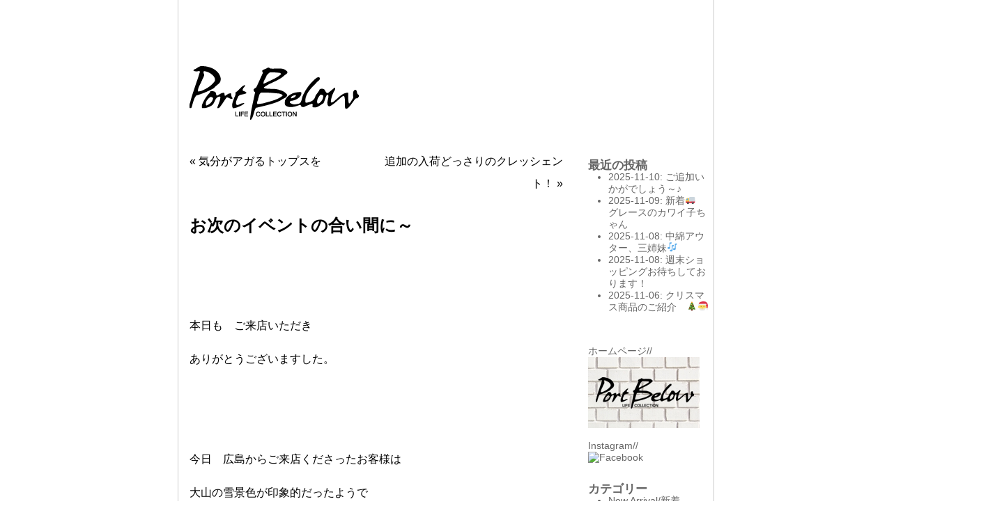

--- FILE ---
content_type: text/html; charset=UTF-8
request_url: https://www.portbelow.com/blogg/?p=704581
body_size: 77058
content:
<!DOCTYPE html PUBLIC "-//W3C//DTD XHTML 1.0 Transitional//EN" "http://www.w3.org/TR/xhtml1/DTD/xhtml1-transitional.dtd">
<html xmlns="http://www.w3.org/1999/xhtml" lang="ja">
<head profile="http://gmpg.org/xfn/11">
	<title>お次のイベントの合い間に～　 &#8211; Portbelow</title>
	<meta http-equiv="content-type" content="text/html; charset=UTF-8" />
	<link rel="stylesheet" type="text/css" href="https://www.portbelow.com/blogg/wp-content/themes/autumn-leaves/style.css" />
<meta name='robots' content='max-image-preview:large' />
<link rel='dns-prefetch' href='//www.googletagmanager.com' />
<script type="text/javascript">
window._wpemojiSettings = {"baseUrl":"https:\/\/s.w.org\/images\/core\/emoji\/14.0.0\/72x72\/","ext":".png","svgUrl":"https:\/\/s.w.org\/images\/core\/emoji\/14.0.0\/svg\/","svgExt":".svg","source":{"concatemoji":"https:\/\/www.portbelow.com\/blogg\/wp-includes\/js\/wp-emoji-release.min.js?ver=6.3.7"}};
/*! This file is auto-generated */
!function(i,n){var o,s,e;function c(e){try{var t={supportTests:e,timestamp:(new Date).valueOf()};sessionStorage.setItem(o,JSON.stringify(t))}catch(e){}}function p(e,t,n){e.clearRect(0,0,e.canvas.width,e.canvas.height),e.fillText(t,0,0);var t=new Uint32Array(e.getImageData(0,0,e.canvas.width,e.canvas.height).data),r=(e.clearRect(0,0,e.canvas.width,e.canvas.height),e.fillText(n,0,0),new Uint32Array(e.getImageData(0,0,e.canvas.width,e.canvas.height).data));return t.every(function(e,t){return e===r[t]})}function u(e,t,n){switch(t){case"flag":return n(e,"\ud83c\udff3\ufe0f\u200d\u26a7\ufe0f","\ud83c\udff3\ufe0f\u200b\u26a7\ufe0f")?!1:!n(e,"\ud83c\uddfa\ud83c\uddf3","\ud83c\uddfa\u200b\ud83c\uddf3")&&!n(e,"\ud83c\udff4\udb40\udc67\udb40\udc62\udb40\udc65\udb40\udc6e\udb40\udc67\udb40\udc7f","\ud83c\udff4\u200b\udb40\udc67\u200b\udb40\udc62\u200b\udb40\udc65\u200b\udb40\udc6e\u200b\udb40\udc67\u200b\udb40\udc7f");case"emoji":return!n(e,"\ud83e\udef1\ud83c\udffb\u200d\ud83e\udef2\ud83c\udfff","\ud83e\udef1\ud83c\udffb\u200b\ud83e\udef2\ud83c\udfff")}return!1}function f(e,t,n){var r="undefined"!=typeof WorkerGlobalScope&&self instanceof WorkerGlobalScope?new OffscreenCanvas(300,150):i.createElement("canvas"),a=r.getContext("2d",{willReadFrequently:!0}),o=(a.textBaseline="top",a.font="600 32px Arial",{});return e.forEach(function(e){o[e]=t(a,e,n)}),o}function t(e){var t=i.createElement("script");t.src=e,t.defer=!0,i.head.appendChild(t)}"undefined"!=typeof Promise&&(o="wpEmojiSettingsSupports",s=["flag","emoji"],n.supports={everything:!0,everythingExceptFlag:!0},e=new Promise(function(e){i.addEventListener("DOMContentLoaded",e,{once:!0})}),new Promise(function(t){var n=function(){try{var e=JSON.parse(sessionStorage.getItem(o));if("object"==typeof e&&"number"==typeof e.timestamp&&(new Date).valueOf()<e.timestamp+604800&&"object"==typeof e.supportTests)return e.supportTests}catch(e){}return null}();if(!n){if("undefined"!=typeof Worker&&"undefined"!=typeof OffscreenCanvas&&"undefined"!=typeof URL&&URL.createObjectURL&&"undefined"!=typeof Blob)try{var e="postMessage("+f.toString()+"("+[JSON.stringify(s),u.toString(),p.toString()].join(",")+"));",r=new Blob([e],{type:"text/javascript"}),a=new Worker(URL.createObjectURL(r),{name:"wpTestEmojiSupports"});return void(a.onmessage=function(e){c(n=e.data),a.terminate(),t(n)})}catch(e){}c(n=f(s,u,p))}t(n)}).then(function(e){for(var t in e)n.supports[t]=e[t],n.supports.everything=n.supports.everything&&n.supports[t],"flag"!==t&&(n.supports.everythingExceptFlag=n.supports.everythingExceptFlag&&n.supports[t]);n.supports.everythingExceptFlag=n.supports.everythingExceptFlag&&!n.supports.flag,n.DOMReady=!1,n.readyCallback=function(){n.DOMReady=!0}}).then(function(){return e}).then(function(){var e;n.supports.everything||(n.readyCallback(),(e=n.source||{}).concatemoji?t(e.concatemoji):e.wpemoji&&e.twemoji&&(t(e.twemoji),t(e.wpemoji)))}))}((window,document),window._wpemojiSettings);
</script>
<style type="text/css">
img.wp-smiley,
img.emoji {
	display: inline !important;
	border: none !important;
	box-shadow: none !important;
	height: 1em !important;
	width: 1em !important;
	margin: 0 0.07em !important;
	vertical-align: -0.1em !important;
	background: none !important;
	padding: 0 !important;
}
</style>
	<link rel='stylesheet' id='wp-block-library-css' href='https://www.portbelow.com/blogg/wp-includes/css/dist/block-library/style.min.css?ver=6.3.7' type='text/css' media='all' />
<style id='js-archive-list-archive-widget-style-inline-css' type='text/css'>
/*!***************************************************************************************************************************************************************************************************************************************!*\
  !*** css ./node_modules/css-loader/dist/cjs.js??ruleSet[1].rules[4].use[1]!./node_modules/postcss-loader/dist/cjs.js??ruleSet[1].rules[4].use[2]!./node_modules/sass-loader/dist/cjs.js??ruleSet[1].rules[4].use[3]!./src/style.scss ***!
  \***************************************************************************************************************************************************************************************************************************************/
@charset "UTF-8";
/**
 * The following styles get applied both on the front of your site
 * and in the editor.
 *
 * Replace them with your own styles or remove the file completely.
 */
.js-archive-list a,
.js-archive-list a:focus,
.js-archive-list a:hover {
  text-decoration: none;
}
.js-archive-list .loading {
  display: inline-block;
  padding-left: 5px;
  vertical-align: middle;
  width: 25px;
}

.jal-hide {
  display: none;
}

.widget_jaw_widget ul.jaw_widget,
ul.jaw_widget ul,
body .wp-block-js-archive-list-archive-widget ul.jaw_widget,
body .wp-block-js-archive-list-archive-widget ul.jaw_widget ul,
body ul.jaw_widget {
  list-style: none;
  margin-left: 0;
  padding-left: 0;
}

.widget_jaw_widget ul.jaw_widget li,
.wp-block-js-archive-list-archive-widget ul.jaw_widget li,
.jaw_widget ul li {
  padding-left: 1rem;
  list-style: none;
}
.widget_jaw_widget ul.jaw_widget li::before,
.wp-block-js-archive-list-archive-widget ul.jaw_widget li::before,
.jaw_widget ul li::before {
  content: "";
}
.widget_jaw_widget ul.jaw_widget li .post-date,
.wp-block-js-archive-list-archive-widget ul.jaw_widget li .post-date,
.jaw_widget ul li .post-date {
  padding-left: 5px;
}
.widget_jaw_widget ul.jaw_widget li .post-date::before,
.wp-block-js-archive-list-archive-widget ul.jaw_widget li .post-date::before,
.jaw_widget ul li .post-date::before {
  content: "—";
  padding-right: 5px;
}

/** Bullet's padding **/
.jaw_symbol {
  margin-right: 0.5rem;
}

/*# sourceMappingURL=style-index.css.map*/
</style>
<style id='classic-theme-styles-inline-css' type='text/css'>
/*! This file is auto-generated */
.wp-block-button__link{color:#fff;background-color:#32373c;border-radius:9999px;box-shadow:none;text-decoration:none;padding:calc(.667em + 2px) calc(1.333em + 2px);font-size:1.125em}.wp-block-file__button{background:#32373c;color:#fff;text-decoration:none}
</style>
<style id='global-styles-inline-css' type='text/css'>
body{--wp--preset--color--black: #000000;--wp--preset--color--cyan-bluish-gray: #abb8c3;--wp--preset--color--white: #ffffff;--wp--preset--color--pale-pink: #f78da7;--wp--preset--color--vivid-red: #cf2e2e;--wp--preset--color--luminous-vivid-orange: #ff6900;--wp--preset--color--luminous-vivid-amber: #fcb900;--wp--preset--color--light-green-cyan: #7bdcb5;--wp--preset--color--vivid-green-cyan: #00d084;--wp--preset--color--pale-cyan-blue: #8ed1fc;--wp--preset--color--vivid-cyan-blue: #0693e3;--wp--preset--color--vivid-purple: #9b51e0;--wp--preset--gradient--vivid-cyan-blue-to-vivid-purple: linear-gradient(135deg,rgba(6,147,227,1) 0%,rgb(155,81,224) 100%);--wp--preset--gradient--light-green-cyan-to-vivid-green-cyan: linear-gradient(135deg,rgb(122,220,180) 0%,rgb(0,208,130) 100%);--wp--preset--gradient--luminous-vivid-amber-to-luminous-vivid-orange: linear-gradient(135deg,rgba(252,185,0,1) 0%,rgba(255,105,0,1) 100%);--wp--preset--gradient--luminous-vivid-orange-to-vivid-red: linear-gradient(135deg,rgba(255,105,0,1) 0%,rgb(207,46,46) 100%);--wp--preset--gradient--very-light-gray-to-cyan-bluish-gray: linear-gradient(135deg,rgb(238,238,238) 0%,rgb(169,184,195) 100%);--wp--preset--gradient--cool-to-warm-spectrum: linear-gradient(135deg,rgb(74,234,220) 0%,rgb(151,120,209) 20%,rgb(207,42,186) 40%,rgb(238,44,130) 60%,rgb(251,105,98) 80%,rgb(254,248,76) 100%);--wp--preset--gradient--blush-light-purple: linear-gradient(135deg,rgb(255,206,236) 0%,rgb(152,150,240) 100%);--wp--preset--gradient--blush-bordeaux: linear-gradient(135deg,rgb(254,205,165) 0%,rgb(254,45,45) 50%,rgb(107,0,62) 100%);--wp--preset--gradient--luminous-dusk: linear-gradient(135deg,rgb(255,203,112) 0%,rgb(199,81,192) 50%,rgb(65,88,208) 100%);--wp--preset--gradient--pale-ocean: linear-gradient(135deg,rgb(255,245,203) 0%,rgb(182,227,212) 50%,rgb(51,167,181) 100%);--wp--preset--gradient--electric-grass: linear-gradient(135deg,rgb(202,248,128) 0%,rgb(113,206,126) 100%);--wp--preset--gradient--midnight: linear-gradient(135deg,rgb(2,3,129) 0%,rgb(40,116,252) 100%);--wp--preset--font-size--small: 13px;--wp--preset--font-size--medium: 20px;--wp--preset--font-size--large: 36px;--wp--preset--font-size--x-large: 42px;--wp--preset--spacing--20: 0.44rem;--wp--preset--spacing--30: 0.67rem;--wp--preset--spacing--40: 1rem;--wp--preset--spacing--50: 1.5rem;--wp--preset--spacing--60: 2.25rem;--wp--preset--spacing--70: 3.38rem;--wp--preset--spacing--80: 5.06rem;--wp--preset--shadow--natural: 6px 6px 9px rgba(0, 0, 0, 0.2);--wp--preset--shadow--deep: 12px 12px 50px rgba(0, 0, 0, 0.4);--wp--preset--shadow--sharp: 6px 6px 0px rgba(0, 0, 0, 0.2);--wp--preset--shadow--outlined: 6px 6px 0px -3px rgba(255, 255, 255, 1), 6px 6px rgba(0, 0, 0, 1);--wp--preset--shadow--crisp: 6px 6px 0px rgba(0, 0, 0, 1);}:where(.is-layout-flex){gap: 0.5em;}:where(.is-layout-grid){gap: 0.5em;}body .is-layout-flow > .alignleft{float: left;margin-inline-start: 0;margin-inline-end: 2em;}body .is-layout-flow > .alignright{float: right;margin-inline-start: 2em;margin-inline-end: 0;}body .is-layout-flow > .aligncenter{margin-left: auto !important;margin-right: auto !important;}body .is-layout-constrained > .alignleft{float: left;margin-inline-start: 0;margin-inline-end: 2em;}body .is-layout-constrained > .alignright{float: right;margin-inline-start: 2em;margin-inline-end: 0;}body .is-layout-constrained > .aligncenter{margin-left: auto !important;margin-right: auto !important;}body .is-layout-constrained > :where(:not(.alignleft):not(.alignright):not(.alignfull)){max-width: var(--wp--style--global--content-size);margin-left: auto !important;margin-right: auto !important;}body .is-layout-constrained > .alignwide{max-width: var(--wp--style--global--wide-size);}body .is-layout-flex{display: flex;}body .is-layout-flex{flex-wrap: wrap;align-items: center;}body .is-layout-flex > *{margin: 0;}body .is-layout-grid{display: grid;}body .is-layout-grid > *{margin: 0;}:where(.wp-block-columns.is-layout-flex){gap: 2em;}:where(.wp-block-columns.is-layout-grid){gap: 2em;}:where(.wp-block-post-template.is-layout-flex){gap: 1.25em;}:where(.wp-block-post-template.is-layout-grid){gap: 1.25em;}.has-black-color{color: var(--wp--preset--color--black) !important;}.has-cyan-bluish-gray-color{color: var(--wp--preset--color--cyan-bluish-gray) !important;}.has-white-color{color: var(--wp--preset--color--white) !important;}.has-pale-pink-color{color: var(--wp--preset--color--pale-pink) !important;}.has-vivid-red-color{color: var(--wp--preset--color--vivid-red) !important;}.has-luminous-vivid-orange-color{color: var(--wp--preset--color--luminous-vivid-orange) !important;}.has-luminous-vivid-amber-color{color: var(--wp--preset--color--luminous-vivid-amber) !important;}.has-light-green-cyan-color{color: var(--wp--preset--color--light-green-cyan) !important;}.has-vivid-green-cyan-color{color: var(--wp--preset--color--vivid-green-cyan) !important;}.has-pale-cyan-blue-color{color: var(--wp--preset--color--pale-cyan-blue) !important;}.has-vivid-cyan-blue-color{color: var(--wp--preset--color--vivid-cyan-blue) !important;}.has-vivid-purple-color{color: var(--wp--preset--color--vivid-purple) !important;}.has-black-background-color{background-color: var(--wp--preset--color--black) !important;}.has-cyan-bluish-gray-background-color{background-color: var(--wp--preset--color--cyan-bluish-gray) !important;}.has-white-background-color{background-color: var(--wp--preset--color--white) !important;}.has-pale-pink-background-color{background-color: var(--wp--preset--color--pale-pink) !important;}.has-vivid-red-background-color{background-color: var(--wp--preset--color--vivid-red) !important;}.has-luminous-vivid-orange-background-color{background-color: var(--wp--preset--color--luminous-vivid-orange) !important;}.has-luminous-vivid-amber-background-color{background-color: var(--wp--preset--color--luminous-vivid-amber) !important;}.has-light-green-cyan-background-color{background-color: var(--wp--preset--color--light-green-cyan) !important;}.has-vivid-green-cyan-background-color{background-color: var(--wp--preset--color--vivid-green-cyan) !important;}.has-pale-cyan-blue-background-color{background-color: var(--wp--preset--color--pale-cyan-blue) !important;}.has-vivid-cyan-blue-background-color{background-color: var(--wp--preset--color--vivid-cyan-blue) !important;}.has-vivid-purple-background-color{background-color: var(--wp--preset--color--vivid-purple) !important;}.has-black-border-color{border-color: var(--wp--preset--color--black) !important;}.has-cyan-bluish-gray-border-color{border-color: var(--wp--preset--color--cyan-bluish-gray) !important;}.has-white-border-color{border-color: var(--wp--preset--color--white) !important;}.has-pale-pink-border-color{border-color: var(--wp--preset--color--pale-pink) !important;}.has-vivid-red-border-color{border-color: var(--wp--preset--color--vivid-red) !important;}.has-luminous-vivid-orange-border-color{border-color: var(--wp--preset--color--luminous-vivid-orange) !important;}.has-luminous-vivid-amber-border-color{border-color: var(--wp--preset--color--luminous-vivid-amber) !important;}.has-light-green-cyan-border-color{border-color: var(--wp--preset--color--light-green-cyan) !important;}.has-vivid-green-cyan-border-color{border-color: var(--wp--preset--color--vivid-green-cyan) !important;}.has-pale-cyan-blue-border-color{border-color: var(--wp--preset--color--pale-cyan-blue) !important;}.has-vivid-cyan-blue-border-color{border-color: var(--wp--preset--color--vivid-cyan-blue) !important;}.has-vivid-purple-border-color{border-color: var(--wp--preset--color--vivid-purple) !important;}.has-vivid-cyan-blue-to-vivid-purple-gradient-background{background: var(--wp--preset--gradient--vivid-cyan-blue-to-vivid-purple) !important;}.has-light-green-cyan-to-vivid-green-cyan-gradient-background{background: var(--wp--preset--gradient--light-green-cyan-to-vivid-green-cyan) !important;}.has-luminous-vivid-amber-to-luminous-vivid-orange-gradient-background{background: var(--wp--preset--gradient--luminous-vivid-amber-to-luminous-vivid-orange) !important;}.has-luminous-vivid-orange-to-vivid-red-gradient-background{background: var(--wp--preset--gradient--luminous-vivid-orange-to-vivid-red) !important;}.has-very-light-gray-to-cyan-bluish-gray-gradient-background{background: var(--wp--preset--gradient--very-light-gray-to-cyan-bluish-gray) !important;}.has-cool-to-warm-spectrum-gradient-background{background: var(--wp--preset--gradient--cool-to-warm-spectrum) !important;}.has-blush-light-purple-gradient-background{background: var(--wp--preset--gradient--blush-light-purple) !important;}.has-blush-bordeaux-gradient-background{background: var(--wp--preset--gradient--blush-bordeaux) !important;}.has-luminous-dusk-gradient-background{background: var(--wp--preset--gradient--luminous-dusk) !important;}.has-pale-ocean-gradient-background{background: var(--wp--preset--gradient--pale-ocean) !important;}.has-electric-grass-gradient-background{background: var(--wp--preset--gradient--electric-grass) !important;}.has-midnight-gradient-background{background: var(--wp--preset--gradient--midnight) !important;}.has-small-font-size{font-size: var(--wp--preset--font-size--small) !important;}.has-medium-font-size{font-size: var(--wp--preset--font-size--medium) !important;}.has-large-font-size{font-size: var(--wp--preset--font-size--large) !important;}.has-x-large-font-size{font-size: var(--wp--preset--font-size--x-large) !important;}
.wp-block-navigation a:where(:not(.wp-element-button)){color: inherit;}
:where(.wp-block-post-template.is-layout-flex){gap: 1.25em;}:where(.wp-block-post-template.is-layout-grid){gap: 1.25em;}
:where(.wp-block-columns.is-layout-flex){gap: 2em;}:where(.wp-block-columns.is-layout-grid){gap: 2em;}
.wp-block-pullquote{font-size: 1.5em;line-height: 1.6;}
</style>
<link rel='stylesheet' id='wp-pagenavi-css' href='https://www.portbelow.com/blogg/wp-content/plugins/wp-pagenavi/pagenavi-css.css?ver=2.70' type='text/css' media='all' />

<!-- Site Kit によって追加された Google タグ（gtag.js）スニペット -->
<!-- Google アナリティクス スニペット (Site Kit が追加) -->
<script type='text/javascript' src='https://www.googletagmanager.com/gtag/js?id=GT-MR8ZWVN' id='google_gtagjs-js' async></script>
<script id="google_gtagjs-js-after" type="text/javascript">
window.dataLayer = window.dataLayer || [];function gtag(){dataLayer.push(arguments);}
gtag("set","linker",{"domains":["www.portbelow.com"]});
gtag("js", new Date());
gtag("set", "developer_id.dZTNiMT", true);
gtag("config", "GT-MR8ZWVN");
</script>
<link rel="https://api.w.org/" href="https://www.portbelow.com/blogg/index.php?rest_route=/" /><link rel="alternate" type="application/json" href="https://www.portbelow.com/blogg/index.php?rest_route=/wp/v2/posts/704581" /><link rel="EditURI" type="application/rsd+xml" title="RSD" href="https://www.portbelow.com/blogg/xmlrpc.php?rsd" />
<meta name="generator" content="WordPress 6.3.7" />
<link rel="canonical" href="https://www.portbelow.com/blogg/?p=704581" />
<link rel='shortlink' href='https://www.portbelow.com/blogg/?p=704581' />
<link rel="alternate" type="application/json+oembed" href="https://www.portbelow.com/blogg/index.php?rest_route=%2Foembed%2F1.0%2Fembed&#038;url=https%3A%2F%2Fwww.portbelow.com%2Fblogg%2F%3Fp%3D704581" />
<link rel="alternate" type="text/xml+oembed" href="https://www.portbelow.com/blogg/index.php?rest_route=%2Foembed%2F1.0%2Fembed&#038;url=https%3A%2F%2Fwww.portbelow.com%2Fblogg%2F%3Fp%3D704581&#038;format=xml" />
<meta name="generator" content="Site Kit by Google 1.165.0" /><link rel="alternate" media="handheld" type="text/html" href="https://www.portbelow.com/blogg/?p=704581" />
<style data-context="foundation-flickity-css">/*! Flickity v2.0.2
http://flickity.metafizzy.co
---------------------------------------------- */.flickity-enabled{position:relative}.flickity-enabled:focus{outline:0}.flickity-viewport{overflow:hidden;position:relative;height:100%}.flickity-slider{position:absolute;width:100%;height:100%}.flickity-enabled.is-draggable{-webkit-tap-highlight-color:transparent;tap-highlight-color:transparent;-webkit-user-select:none;-moz-user-select:none;-ms-user-select:none;user-select:none}.flickity-enabled.is-draggable .flickity-viewport{cursor:move;cursor:-webkit-grab;cursor:grab}.flickity-enabled.is-draggable .flickity-viewport.is-pointer-down{cursor:-webkit-grabbing;cursor:grabbing}.flickity-prev-next-button{position:absolute;top:50%;width:44px;height:44px;border:none;border-radius:50%;background:#fff;background:hsla(0,0%,100%,.75);cursor:pointer;-webkit-transform:translateY(-50%);transform:translateY(-50%)}.flickity-prev-next-button:hover{background:#fff}.flickity-prev-next-button:focus{outline:0;box-shadow:0 0 0 5px #09f}.flickity-prev-next-button:active{opacity:.6}.flickity-prev-next-button.previous{left:10px}.flickity-prev-next-button.next{right:10px}.flickity-rtl .flickity-prev-next-button.previous{left:auto;right:10px}.flickity-rtl .flickity-prev-next-button.next{right:auto;left:10px}.flickity-prev-next-button:disabled{opacity:.3;cursor:auto}.flickity-prev-next-button svg{position:absolute;left:20%;top:20%;width:60%;height:60%}.flickity-prev-next-button .arrow{fill:#333}.flickity-page-dots{position:absolute;width:100%;bottom:-25px;padding:0;margin:0;list-style:none;text-align:center;line-height:1}.flickity-rtl .flickity-page-dots{direction:rtl}.flickity-page-dots .dot{display:inline-block;width:10px;height:10px;margin:0 8px;background:#333;border-radius:50%;opacity:.25;cursor:pointer}.flickity-page-dots .dot.is-selected{opacity:1}</style><style data-context="foundation-slideout-css">.slideout-menu{position:fixed;left:0;top:0;bottom:0;right:auto;z-index:0;width:256px;overflow-y:auto;-webkit-overflow-scrolling:touch;display:none}.slideout-menu.pushit-right{left:auto;right:0}.slideout-panel{position:relative;z-index:1;will-change:transform}.slideout-open,.slideout-open .slideout-panel,.slideout-open body{overflow:hidden}.slideout-open .slideout-menu{display:block}.pushit{display:none}</style><meta name="google-site-verification" content="E0O-8AttqDoNIzEPC_NFpArjNnu983F52J9re-2bhSs"><style type="text/css">.recentcomments a{display:inline !important;padding:0 !important;margin:0 !important;}</style><style>.ios7.web-app-mode.has-fixed header{ background-color: rgba(45,53,63,.88);}</style>	<link rel="alternate" type="application/rss+xml" href="https://www.portbelow.com/blogg/?feed=rss2" title="Portbelow latest posts" />
	<link rel="alternate" type="application/rss+xml" href="https://www.portbelow.com/blogg/?feed=comments-rss2" title="Portbelow latest comments" />
	<link rel="pingback" href="https://www.portbelow.com/blogg/xmlrpc.php" />
</head>

<body class="wordpress y2025 m11 d12 h07 single postid-704581 s-y2023 s-m11 s-d16 s-h04 s-category-%e6%9c%aa%e5%88%86%e9%a1%9e s-author-portbelow">

<div id="wrapper" class="hfeed">

	<div id="header"><div id="inner-header">
<A Href="http://www.portbelow.com/blogg/"><br><br><Img Src="http://portbelow.sakura.ne.jp/portbelow/blogg/wp-content/themes/autumn-leaves/images/header.gif"></A>


		<div id="blog-description">
</div>

	</div></div>


<!--  #header -->

	<div id="access">


		<div class="skip-link">


	</div><!-- #access -->

	<div id="container">
		<div id="content">


			<div id="nav-above" class="navigation">
				<div class="nav-previous"><a href="https://www.portbelow.com/blogg/?p=704563" rel="prev"><span class="meta-nav">&laquo;</span> 気分がアガるトップスを　　</a></div>
				<div class="nav-next"><a href="https://www.portbelow.com/blogg/?p=704603" rel="next">追加の入荷どっさりのクレッシェント！ <span class="meta-nav">&raquo;</span></a></div>
			</div>

			<div id="post-704581" class="hentry p1 post publish author-portbelow category-%e6%9c%aa%e5%88%86%e9%a1%9e untagged y2023 m11 d16 h04">
				<h2 class="entry-title">お次のイベントの合い間に～　</h2>
				<div class="entry-content">
<p>
<p>&nbsp;</p><p>&nbsp;</p><p>本日も　ご来店いただき</p><p>ありがとうございますした。</p><p>&nbsp;</p><p>&nbsp;</p><p>今日　広島からご来店くださったお客様は</p><p>大山の雪景色が印象的だったようで</p><p>&nbsp;</p><p>大山は</p><p>この西部の地域のシンボルでもあり</p><p>あらゆる災害から守ってくださる神様的な存在でもあります。</p><p>&nbsp;</p><p>&nbsp;</p><p>市内のいろんな場所で　大山が見えるこの米子市。</p><p>&nbsp;</p><p>みなさんのスマホには&#x1f4f1;</p><p>この数日の雪の大山の画像が&#x1f3d4;</p><p>きっと納まっているはず～。</p><p>&nbsp;</p><p>昨日も</p><p>何人もの方から</p><p>「ねえ　見て見て！」と</p><p>スマホを取り出され</p><p>ご自分が写された大山の画像を</p><p>見せてくださいました。</p><p>&nbsp;</p><p><img decoding="async" fetchpriority="high" src="https://www.portbelow.com/blogg/wp-content/uploads/2023/11/20231114_162747-scaled-e1700034346389.jpg" alt="" width="1156" height="738" class="aligncenter size-full wp-image-704583" srcset="https://www.portbelow.com/blogg/wp-content/uploads/2023/11/20231114_162747-scaled-e1700034346389.jpg 1156w, https://www.portbelow.com/blogg/wp-content/uploads/2023/11/20231114_162747-scaled-e1700034346389-300x192.jpg 300w, https://www.portbelow.com/blogg/wp-content/uploads/2023/11/20231114_162747-scaled-e1700034346389-1024x654.jpg 1024w, https://www.portbelow.com/blogg/wp-content/uploads/2023/11/20231114_162747-scaled-e1700034346389-768x490.jpg 768w" sizes="(max-width: 1156px) 100vw, 1156px" /></p><p>&nbsp;</p><p>これは　市内のデパートの駐車場から撮影された</p><p>夕方　４時ごろの画象だそうです。</p><p>&nbsp;</p><p>この神々しさに感動！</p><p>&nbsp;</p><p>みなさんからの　冠雪した大山の画像</p><p>お待ちしておりますね！</p><p>&nbsp;</p><p>&nbsp;</p><p>&nbsp;</p><p>今日は</p><p>夕方まで　何かとバタバタで</p><p>遠くにお住まいのお客様方に</p><p>クリスマス商品の発送を　次々終え、</p><p>ひと段落。</p><p>&nbsp;</p><p>みなさん</p><p>お友達や　知り合いの方にお渡しされる方が多く</p><p>ほんの気持ちのお礼に・・・と、</p><p>毎年ご利用いただいているクリスマススイーツのあれこれ。</p><p>&nbsp;</p><p>少し先の時期には</p><p>これがオススメ！</p><p>&nbsp;</p><p><img decoding="async" src="https://www.portbelow.com/blogg/wp-content/uploads/2023/11/IMG_5728.jpg" alt="" width="640" height="480" class="aligncenter size-full wp-image-704584" srcset="https://www.portbelow.com/blogg/wp-content/uploads/2023/11/IMG_5728.jpg 640w, https://www.portbelow.com/blogg/wp-content/uploads/2023/11/IMG_5728-300x225.jpg 300w" sizes="(max-width: 640px) 100vw, 640px" /></p><p>&nbsp;</p><p>青大根　赤大根　オクラ　ミニトマトなどをはじめ</p><p>いろんな野菜のチップスです。</p><p><img decoding="async" src="https://www.portbelow.com/blogg/wp-content/uploads/2023/11/IMG_5730.jpg" alt="" width="640" height="480" class="aligncenter size-full wp-image-704585" srcset="https://www.portbelow.com/blogg/wp-content/uploads/2023/11/IMG_5730.jpg 640w, https://www.portbelow.com/blogg/wp-content/uploads/2023/11/IMG_5730-300x225.jpg 300w" sizes="(max-width: 640px) 100vw, 640px" /></p><p>&nbsp;</p><p>甘いのが苦手な方にも　オススメです。</p><p>&nbsp;</p><p>私は　かりんとうが　お気に入りなんですが</p><p>毎回　人気ナンバーワンは　野菜チップス。</p><p>&nbsp;</p><p><img decoding="async" loading="lazy" src="https://www.portbelow.com/blogg/wp-content/uploads/2023/11/IMG_5582.jpg" alt="" width="640" height="480" class="aligncenter size-full wp-image-704486" srcset="https://www.portbelow.com/blogg/wp-content/uploads/2023/11/IMG_5582.jpg 640w, https://www.portbelow.com/blogg/wp-content/uploads/2023/11/IMG_5582-300x225.jpg 300w" sizes="(max-width: 640px) 100vw, 640px" /></p><p>&nbsp;</p><p>毎年　これをまわりの方に贈られる方が多く</p><p>贈られる側の方も　</p><p>楽しみにお待ちになっていらっしゃるそうですよ。</p><p>&nbsp;</p><p>&nbsp;</p><p>さてさて</p><p>ストックマンオリジナルの　このシルバー箔のバッグ。</p><p>&nbsp;</p><p>オーダーをいただき</p><p>本日　お受け取りに来られたんですが</p><p>&nbsp;</p><p><img decoding="async" loading="lazy" src="https://www.portbelow.com/blogg/wp-content/uploads/2023/11/IMG_5687.jpg" alt="" width="640" height="480" class="aligncenter size-full wp-image-704590" srcset="https://www.portbelow.com/blogg/wp-content/uploads/2023/11/IMG_5687.jpg 640w, https://www.portbelow.com/blogg/wp-content/uploads/2023/11/IMG_5687-300x225.jpg 300w" sizes="(max-width: 640px) 100vw, 640px" /></p><p>&nbsp;</p><p>少し前に　ザリ刺繍のピンバッジをたくさんお買い上げいただき</p><p>それらを全部お持ちになってこられ</p><p>&nbsp;</p><p>ご自分では　　バランスがよくわからないので。。。と</p><p>私に　この新品バッグに　</p><p>ブスっと刺してほしいと。。。&#x1f4a6;</p><p>&nbsp;</p><p><img decoding="async" loading="lazy" src="https://www.portbelow.com/blogg/wp-content/uploads/2023/11/IMG_5689.jpg" alt="" width="640" height="480" class="aligncenter size-full wp-image-704591" srcset="https://www.portbelow.com/blogg/wp-content/uploads/2023/11/IMG_5689.jpg 640w, https://www.portbelow.com/blogg/wp-content/uploads/2023/11/IMG_5689-300x225.jpg 300w" sizes="(max-width: 640px) 100vw, 640px" /></p><p>えっ？</p><p>ホントにいいの？と　聞き返しながら</p><p>思いっきり　ブスブスと刺させていただきました。&#x1f64f;</p><p>&nbsp;</p><p>このほか、白エナメルのバッグにも</p><p>ピンバッジ　似合うことと思います～。</p><p>&nbsp;</p><p>&nbsp;</p><p>それから</p><p>お知らせですが</p><p>&nbsp;</p><p>１２月２～３日は</p><p>松江店で　</p><p>今年もクリスマスマーケットを開きます！</p><p>&nbsp;</p><p><img decoding="async" loading="lazy" src="https://www.portbelow.com/blogg/wp-content/uploads/2023/11/IMG_5724.jpg" alt="" width="640" height="480" class="aligncenter size-full wp-image-704592" srcset="https://www.portbelow.com/blogg/wp-content/uploads/2023/11/IMG_5724.jpg 640w, https://www.portbelow.com/blogg/wp-content/uploads/2023/11/IMG_5724-300x225.jpg 300w" sizes="(max-width: 640px) 100vw, 640px" /></p><p>&nbsp;</p><p>出店してくださるショップさんは</p><p>下記の通りです。</p><p><img decoding="async" loading="lazy" src="https://www.portbelow.com/blogg/wp-content/uploads/2023/11/IMG_5725.jpg" alt="" width="640" height="480" class="aligncenter size-full wp-image-704593" srcset="https://www.portbelow.com/blogg/wp-content/uploads/2023/11/IMG_5725.jpg 640w, https://www.portbelow.com/blogg/wp-content/uploads/2023/11/IMG_5725-300x225.jpg 300w" sizes="(max-width: 640px) 100vw, 640px" /></p><p>&nbsp;</p><p>ぜひ　ご予定に入れておいてくださいね！</p><p>&nbsp;</p><p>その頃は</p><p>米子店では　<span style="color: #ff0000;"><strong>クレッシェントの春物ご予約会</strong></span>の真っ最中で</p><p>（１２月１日～５日まで）</p><p>こちらもまた</p><p>見逃せない大事な大事なイベントですので</p><p>カレンダーに印をつけておいてくださいね！</p><p>&nbsp;</p><p>今回の春物も　資料をチェックして</p><p>かわいいの、　いっぱいみ～つけた！</p><p>&nbsp;</p><p>ぜひ　お楽しみに～。</p><p>&nbsp;</p><p>&nbsp;</p><p>そして</p><p>このイス、</p><p>普段　お店の奥で</p><p>事務仕事やパソコン作業をする時の</p><p>イスなんですが</p><p>&nbsp;</p><p><img decoding="async" loading="lazy" src="https://www.portbelow.com/blogg/wp-content/uploads/2023/11/IMG_5684-rotated.jpg" alt="" width="480" height="640" class="aligncenter size-full wp-image-704594" srcset="https://www.portbelow.com/blogg/wp-content/uploads/2023/11/IMG_5684-rotated.jpg 480w, https://www.portbelow.com/blogg/wp-content/uploads/2023/11/IMG_5684-225x300.jpg 225w" sizes="(max-width: 480px) 100vw, 480px" /></p><p>&nbsp;</p><p>以前　みなさんから　ご注文を伺って</p><p>お取り寄せしたことありました。</p><p>&nbsp;</p><p>&nbsp;</p><p>今回　新たにご希望の方がいらっしゃって</p><p>久々に　注文するんですが</p><p><img decoding="async" loading="lazy" src="https://www.portbelow.com/blogg/wp-content/uploads/2023/11/IMG_5642-rotated.jpg" alt="" width="480" height="640" class="aligncenter size-full wp-image-704595" srcset="https://www.portbelow.com/blogg/wp-content/uploads/2023/11/IMG_5642-rotated.jpg 480w, https://www.portbelow.com/blogg/wp-content/uploads/2023/11/IMG_5642-225x300.jpg 225w" sizes="(max-width: 480px) 100vw, 480px" /></p><p>&nbsp;</p><p>ご希望の方がいらっしゃったら</p><p>お知らせくださいね。</p><p>　￥１９８００</p><p><img decoding="async" loading="lazy" src="https://www.portbelow.com/blogg/wp-content/uploads/2023/11/IMG_5644-rotated.jpg" alt="" width="480" height="640" class="aligncenter size-full wp-image-704596" srcset="https://www.portbelow.com/blogg/wp-content/uploads/2023/11/IMG_5644-rotated.jpg 480w, https://www.portbelow.com/blogg/wp-content/uploads/2023/11/IMG_5644-225x300.jpg 225w" sizes="(max-width: 480px) 100vw, 480px" /></p><p>本体は　アルミニウムで</p><p>とっても軽いので運びやすく</p><p>重ねてスタッキングもできますので</p><p>&nbsp;</p><p>前回の時　テラス用にお買い上げいただき</p><p>普段は　重ねて保管されている方もいらっしゃいます。</p><p>&nbsp;</p><p><img decoding="async" loading="lazy" src="https://www.portbelow.com/blogg/wp-content/uploads/2023/11/IMG_5641.jpg" alt="" width="640" height="480" class="aligncenter size-full wp-image-704597" srcset="https://www.portbelow.com/blogg/wp-content/uploads/2023/11/IMG_5641.jpg 640w, https://www.portbelow.com/blogg/wp-content/uploads/2023/11/IMG_5641-300x225.jpg 300w" sizes="(max-width: 640px) 100vw, 640px" /></p><p>座面は　ポリエチレン樹脂で</p><p>使っていて　とっても楽ちんな</p><p>オススメのチェアーです。</p><p>&nbsp;</p><p>実際に　お店の奥にありますので</p><p>お気軽にお声がけしてくださいね。</p><p>&nbsp;</p><p>もうそろそろ　とりまとめて注文しますので</p><p>ご希望の方は　お早目に～！</p><p>&nbsp;</p><p>&nbsp;</p><p>今日は</p><p>クレッシェントから</p><p>この時期　メーカー在庫のある商品を</p><p>たくさん送ってくださいました。</p><p>&nbsp;</p><p>冬物の展示会で　注文した同じ商品や</p><p>注文していなかった　別のカラーの商品や</p><p>まったく注文していなかった商品など</p><p>高さのある大きなダンボール　２箱が届きましたので</p><p>&nbsp;</p><p>明日ご来店の予定だった方は</p><p>グッドタイミング！&#x1f44c;</p><p>&nbsp;</p><p>このほか　ISATOの　</p><p>コーデュロイのワイドパンツも</p><p>届きました！</p><p>&nbsp;</p><p>お次のブログで</p><p>ドドド―ッとご紹介してまいります～！</p><p>&nbsp;</p><p>&nbsp;</p><span style="line-height:125%;"><font size="2"><br />
<br />
<br />
<br />
<br />
<br />
<br />
<br />
<br />
<br />
<br />
<br />
<br />
ポートベロー　米子店<br />
OPEN　11:00 CLOSE 19:00　<br />
米子市立町4-105-11 　TEL 0859-31-2573<br />
[不定休]<br />
<br />
<br />
ポートベロー　松江店<br />
OPEN　11:00 CLOSE 18:00　<br />
松江市魚町102 　TEL 0852-27-5720<br />
[定休日　不定休]<br />
【イベント情報はインスタをご覧ください】<br />
<br />
e-mail: dejavu@titan.ocn.ne.jp [松江店]<br />
<a href="http://www.portbelow.com/" target="_blank">web HP: http://www.portbelow.com/</a><br />
</font></span><br />
</p>

				</div>
				<div class="entry-meta">
					This entry was written by <span class="author vcard"><a class="url fn n" href="https://www.portbelow.com/blogg/?author=1" title="View all posts by portbelow">portbelow</a></span>, posted on <abbr class="published" title="2023-11-15T19:09:56+0900">2023年11月15日 at 7:09 PM</abbr>, and filed under <a href="https://www.portbelow.com/blogg/?cat=1" rel="category">New Arrival/新着</a>.

				</div>
			</div><!-- .post -->

			<div id="nav-below" class="navigation">
				<div class="nav-previous"><a href="https://www.portbelow.com/blogg/?p=704563" rel="prev"><span class="meta-nav">&laquo;</span> 気分がアガるトップスを　　</a></div>
				<div class="nav-next"><a href="https://www.portbelow.com/blogg/?p=704603" rel="next">追加の入荷どっさりのクレッシェント！ <span class="meta-nav">&raquo;</span></a></div>
			</div>

			<div id="comments">

			</div><!-- #comments -->

		</div><!-- #content -->
	</div><!-- #container -->

	<div id="primary" class="sidebar">
		<ul class="xoxo">

			<li id="execphp-3" class="widget widget_execphp">
				<h3 class="widgettitle">最近の投稿</h3>
			<div class="execphpwidget"><ul>
 <li>2025-11-10: <a href="https://www.portbelow.com/blogg/?p=728229" title="View post ご追加いかがでしょう～♪　">ご追加いかがでしょう～♪　</a></li>
<li>2025-11-09: <a href="https://www.portbelow.com/blogg/?p=728203" title="View post 新着&#x1f69a;　グレースのカワイ子ちゃん">新着&#x1f69a;　グレースのカワイ子ちゃん</a></li>
<li>2025-11-08: <a href="https://www.portbelow.com/blogg/?p=728187" title="View post 中綿アウター、三姉妹&#x1f3b6;　">中綿アウター、三姉妹&#x1f3b6;　</a></li>
<li>2025-11-08: <a href="https://www.portbelow.com/blogg/?p=728148" title="View post 週末ショッピングお待ちしております！　">週末ショッピングお待ちしております！　</a></li>
<li>2025-11-06: <a href="https://www.portbelow.com/blogg/?p=728118" title="View post クリスマス商品のご紹介　&#x1f384;&#x1f385;　　">クリスマス商品のご紹介　&#x1f384;&#x1f385;　　</a></li>
</ul>
</div>
		
			</li>

			<li id="text-3" class="widget widget_text">			<div class="textwidget"><script type="text/javascript">

  var _gaq = _gaq || [];
  _gaq.push(['_setAccount', 'UA-21374525-2']);
  _gaq.push(['_trackPageview']);

  (function() {
    var ga = document.createElement('script'); ga.type = 'text/javascript'; ga.async = true;
    ga.src = ('https:' == document.location.protocol ? 'https://ssl' : 'http://www') + '.google-analytics.com/ga.js';
    var s = document.getElementsByTagName('script')[0]; s.parentNode.insertBefore(ga, s);
  })();

</script></div>
		
			</li>

			<li id="text-4" class="widget widget_text">			<div class="textwidget">ホームページ//
<BR>
<a href="http://www.portbelow.com/"><img src="http://portbelow.sakura.ne.jp/portbelow/blogg/wp-content/themes/autumn-leaves/images/port.jpg" alt="ポートベロー"></a>
<BR><br>

Instagram//<br>
<a href="https://www.instagram.com/portbelow_matsue/"><img src="http://portbelow.sakura.ne.jp/portbelow/blogg/wp-admin/images/pbm.jpg" alt="Facebook"></a><br>
</div>
		
			</li>

			<li id="mycategoryorder-4" class="widget widget_mycategoryorder">
				<h3 class="widgettitle">カテゴリー</h3>
		<ul>
			<li class="cat-item cat-item-1"><a href="https://www.portbelow.com/blogg/?cat=1">New Arrival/新着</a> (5,313)
</li>
	<li class="cat-item cat-item-4"><a href="https://www.portbelow.com/blogg/?cat=4">Event/イベント</a> (234)
</li>
	<li class="cat-item cat-item-5"><a href="https://www.portbelow.com/blogg/?cat=5">Column/コラム</a> (565)
</li>
	<li class="cat-item cat-item-6"><a href="https://www.portbelow.com/blogg/?cat=6">雑記</a> (144)
</li>
		</ul>
		
			</li>

			<li id="jal_widget-2" class="widget widget_archive widget_jaw_widget">
				<h3 class="widgettitle">アーカイブ</h3>
<ul class="jaw_widget legacy preload"   data-effect="slide"   data-ex_sym="(+)"   data-con_sym="(-)" ><li class="expanded"><a class="jaw_year jaw_symbol_wrapper" title="2025" href="https://www.portbelow.com/blogg/?m=2025"><span class="jaw_symbol">(-)</span><span class="year">2025</span></a><ul class="jaw_months "><li class="expanded"><a class="jaw_month jaw_symbol_wrapper" href="https://www.portbelow.com/blogg/?m=202511" title="11月"><span class="month">11月 </span></a></li> <li class="expanded"><a class="jaw_month jaw_symbol_wrapper" href="https://www.portbelow.com/blogg/?m=202510" title="10月"><span class="month">10月 </span></a></li> <li class="expanded"><a class="jaw_month jaw_symbol_wrapper" href="https://www.portbelow.com/blogg/?m=202509" title="9月"><span class="month">9月 </span></a></li> <li class="expanded"><a class="jaw_month jaw_symbol_wrapper" href="https://www.portbelow.com/blogg/?m=202508" title="8月"><span class="month">8月 </span></a></li> <li class="expanded"><a class="jaw_month jaw_symbol_wrapper" href="https://www.portbelow.com/blogg/?m=202507" title="7月"><span class="month">7月 </span></a></li> <li class="expanded"><a class="jaw_month jaw_symbol_wrapper" href="https://www.portbelow.com/blogg/?m=202506" title="6月"><span class="month">6月 </span></a></li> <li class="expanded"><a class="jaw_month jaw_symbol_wrapper" href="https://www.portbelow.com/blogg/?m=202505" title="5月"><span class="month">5月 </span></a></li> <li class="expanded"><a class="jaw_month jaw_symbol_wrapper" href="https://www.portbelow.com/blogg/?m=202504" title="4月"><span class="month">4月 </span></a></li> <li class="expanded"><a class="jaw_month jaw_symbol_wrapper" href="https://www.portbelow.com/blogg/?m=202503" title="3月"><span class="month">3月 </span></a></li> <li class="expanded"><a class="jaw_month jaw_symbol_wrapper" href="https://www.portbelow.com/blogg/?m=202502" title="2月"><span class="month">2月 </span></a></li> <li class="expanded"><a class="jaw_month jaw_symbol_wrapper" href="https://www.portbelow.com/blogg/?m=202501" title="1月"><span class="month">1月 </span></a></li> </ul></li><li ><a class="jaw_year jaw_symbol_wrapper" title="2024" href="https://www.portbelow.com/blogg/?m=2024"><span class="jaw_symbol">(+)</span><span class="year">2024</span></a><ul class="jaw_months jal-hide"><li ><a class="jaw_month jaw_symbol_wrapper" href="https://www.portbelow.com/blogg/?m=202412" title="12月"><span class="month">12月 </span></a></li> <li ><a class="jaw_month jaw_symbol_wrapper" href="https://www.portbelow.com/blogg/?m=202411" title="11月"><span class="month">11月 </span></a></li> <li ><a class="jaw_month jaw_symbol_wrapper" href="https://www.portbelow.com/blogg/?m=202410" title="10月"><span class="month">10月 </span></a></li> <li ><a class="jaw_month jaw_symbol_wrapper" href="https://www.portbelow.com/blogg/?m=202409" title="9月"><span class="month">9月 </span></a></li> <li ><a class="jaw_month jaw_symbol_wrapper" href="https://www.portbelow.com/blogg/?m=202408" title="8月"><span class="month">8月 </span></a></li> <li ><a class="jaw_month jaw_symbol_wrapper" href="https://www.portbelow.com/blogg/?m=202407" title="7月"><span class="month">7月 </span></a></li> <li ><a class="jaw_month jaw_symbol_wrapper" href="https://www.portbelow.com/blogg/?m=202406" title="6月"><span class="month">6月 </span></a></li> <li ><a class="jaw_month jaw_symbol_wrapper" href="https://www.portbelow.com/blogg/?m=202405" title="5月"><span class="month">5月 </span></a></li> <li ><a class="jaw_month jaw_symbol_wrapper" href="https://www.portbelow.com/blogg/?m=202404" title="4月"><span class="month">4月 </span></a></li> <li ><a class="jaw_month jaw_symbol_wrapper" href="https://www.portbelow.com/blogg/?m=202403" title="3月"><span class="month">3月 </span></a></li> <li ><a class="jaw_month jaw_symbol_wrapper" href="https://www.portbelow.com/blogg/?m=202402" title="2月"><span class="month">2月 </span></a></li> <li ><a class="jaw_month jaw_symbol_wrapper" href="https://www.portbelow.com/blogg/?m=202401" title="1月"><span class="month">1月 </span></a></li> </ul></li><li class="expanded"><a class="jaw_year jaw_symbol_wrapper" title="2023" href="https://www.portbelow.com/blogg/?m=2023"><span class="jaw_symbol">(-)</span><span class="year">2023</span></a><ul class="jaw_months "><li class="expanded"><a class="jaw_month jaw_symbol_wrapper" href="https://www.portbelow.com/blogg/?m=202312" title="12月"><span class="month">12月 </span></a></li> <li class="expanded"><a class="jaw_month jaw_symbol_wrapper" href="https://www.portbelow.com/blogg/?m=202311" title="11月"><span class="month">11月 </span></a></li> <li class="expanded"><a class="jaw_month jaw_symbol_wrapper" href="https://www.portbelow.com/blogg/?m=202310" title="10月"><span class="month">10月 </span></a></li> <li class="expanded"><a class="jaw_month jaw_symbol_wrapper" href="https://www.portbelow.com/blogg/?m=202309" title="9月"><span class="month">9月 </span></a></li> <li class="expanded"><a class="jaw_month jaw_symbol_wrapper" href="https://www.portbelow.com/blogg/?m=202308" title="8月"><span class="month">8月 </span></a></li> <li class="expanded"><a class="jaw_month jaw_symbol_wrapper" href="https://www.portbelow.com/blogg/?m=202307" title="7月"><span class="month">7月 </span></a></li> <li class="expanded"><a class="jaw_month jaw_symbol_wrapper" href="https://www.portbelow.com/blogg/?m=202306" title="6月"><span class="month">6月 </span></a></li> <li class="expanded"><a class="jaw_month jaw_symbol_wrapper" href="https://www.portbelow.com/blogg/?m=202305" title="5月"><span class="month">5月 </span></a></li> <li class="expanded"><a class="jaw_month jaw_symbol_wrapper" href="https://www.portbelow.com/blogg/?m=202304" title="4月"><span class="month">4月 </span></a></li> <li class="expanded"><a class="jaw_month jaw_symbol_wrapper" href="https://www.portbelow.com/blogg/?m=202303" title="3月"><span class="month">3月 </span></a></li> <li class="expanded"><a class="jaw_month jaw_symbol_wrapper" href="https://www.portbelow.com/blogg/?m=202302" title="2月"><span class="month">2月 </span></a></li> <li class="expanded"><a class="jaw_month jaw_symbol_wrapper" href="https://www.portbelow.com/blogg/?m=202301" title="1月"><span class="month">1月 </span></a></li> </ul></li><li ><a class="jaw_year jaw_symbol_wrapper" title="2022" href="https://www.portbelow.com/blogg/?m=2022"><span class="jaw_symbol">(+)</span><span class="year">2022</span></a><ul class="jaw_months jal-hide"><li ><a class="jaw_month jaw_symbol_wrapper" href="https://www.portbelow.com/blogg/?m=202212" title="12月"><span class="month">12月 </span></a></li> <li ><a class="jaw_month jaw_symbol_wrapper" href="https://www.portbelow.com/blogg/?m=202211" title="11月"><span class="month">11月 </span></a></li> <li ><a class="jaw_month jaw_symbol_wrapper" href="https://www.portbelow.com/blogg/?m=202210" title="10月"><span class="month">10月 </span></a></li> <li ><a class="jaw_month jaw_symbol_wrapper" href="https://www.portbelow.com/blogg/?m=202209" title="9月"><span class="month">9月 </span></a></li> <li ><a class="jaw_month jaw_symbol_wrapper" href="https://www.portbelow.com/blogg/?m=202208" title="8月"><span class="month">8月 </span></a></li> <li ><a class="jaw_month jaw_symbol_wrapper" href="https://www.portbelow.com/blogg/?m=202207" title="7月"><span class="month">7月 </span></a></li> <li ><a class="jaw_month jaw_symbol_wrapper" href="https://www.portbelow.com/blogg/?m=202206" title="6月"><span class="month">6月 </span></a></li> <li ><a class="jaw_month jaw_symbol_wrapper" href="https://www.portbelow.com/blogg/?m=202205" title="5月"><span class="month">5月 </span></a></li> <li ><a class="jaw_month jaw_symbol_wrapper" href="https://www.portbelow.com/blogg/?m=202204" title="4月"><span class="month">4月 </span></a></li> <li ><a class="jaw_month jaw_symbol_wrapper" href="https://www.portbelow.com/blogg/?m=202203" title="3月"><span class="month">3月 </span></a></li> <li ><a class="jaw_month jaw_symbol_wrapper" href="https://www.portbelow.com/blogg/?m=202202" title="2月"><span class="month">2月 </span></a></li> <li ><a class="jaw_month jaw_symbol_wrapper" href="https://www.portbelow.com/blogg/?m=202201" title="1月"><span class="month">1月 </span></a></li> </ul></li><li ><a class="jaw_year jaw_symbol_wrapper" title="2021" href="https://www.portbelow.com/blogg/?m=2021"><span class="jaw_symbol">(+)</span><span class="year">2021</span></a><ul class="jaw_months jal-hide"><li ><a class="jaw_month jaw_symbol_wrapper" href="https://www.portbelow.com/blogg/?m=202112" title="12月"><span class="month">12月 </span></a></li> <li ><a class="jaw_month jaw_symbol_wrapper" href="https://www.portbelow.com/blogg/?m=202111" title="11月"><span class="month">11月 </span></a></li> <li ><a class="jaw_month jaw_symbol_wrapper" href="https://www.portbelow.com/blogg/?m=202110" title="10月"><span class="month">10月 </span></a></li> <li ><a class="jaw_month jaw_symbol_wrapper" href="https://www.portbelow.com/blogg/?m=202109" title="9月"><span class="month">9月 </span></a></li> <li ><a class="jaw_month jaw_symbol_wrapper" href="https://www.portbelow.com/blogg/?m=202108" title="8月"><span class="month">8月 </span></a></li> <li ><a class="jaw_month jaw_symbol_wrapper" href="https://www.portbelow.com/blogg/?m=202107" title="7月"><span class="month">7月 </span></a></li> <li ><a class="jaw_month jaw_symbol_wrapper" href="https://www.portbelow.com/blogg/?m=202106" title="6月"><span class="month">6月 </span></a></li> <li ><a class="jaw_month jaw_symbol_wrapper" href="https://www.portbelow.com/blogg/?m=202105" title="5月"><span class="month">5月 </span></a></li> <li ><a class="jaw_month jaw_symbol_wrapper" href="https://www.portbelow.com/blogg/?m=202104" title="4月"><span class="month">4月 </span></a></li> <li ><a class="jaw_month jaw_symbol_wrapper" href="https://www.portbelow.com/blogg/?m=202103" title="3月"><span class="month">3月 </span></a></li> <li ><a class="jaw_month jaw_symbol_wrapper" href="https://www.portbelow.com/blogg/?m=202102" title="2月"><span class="month">2月 </span></a></li> <li ><a class="jaw_month jaw_symbol_wrapper" href="https://www.portbelow.com/blogg/?m=202101" title="1月"><span class="month">1月 </span></a></li> </ul></li><li ><a class="jaw_year jaw_symbol_wrapper" title="2020" href="https://www.portbelow.com/blogg/?m=2020"><span class="jaw_symbol">(+)</span><span class="year">2020</span></a><ul class="jaw_months jal-hide"><li ><a class="jaw_month jaw_symbol_wrapper" href="https://www.portbelow.com/blogg/?m=202012" title="12月"><span class="month">12月 </span></a></li> <li ><a class="jaw_month jaw_symbol_wrapper" href="https://www.portbelow.com/blogg/?m=202011" title="11月"><span class="month">11月 </span></a></li> <li ><a class="jaw_month jaw_symbol_wrapper" href="https://www.portbelow.com/blogg/?m=202010" title="10月"><span class="month">10月 </span></a></li> <li ><a class="jaw_month jaw_symbol_wrapper" href="https://www.portbelow.com/blogg/?m=202009" title="9月"><span class="month">9月 </span></a></li> <li ><a class="jaw_month jaw_symbol_wrapper" href="https://www.portbelow.com/blogg/?m=202008" title="8月"><span class="month">8月 </span></a></li> <li ><a class="jaw_month jaw_symbol_wrapper" href="https://www.portbelow.com/blogg/?m=202007" title="7月"><span class="month">7月 </span></a></li> <li ><a class="jaw_month jaw_symbol_wrapper" href="https://www.portbelow.com/blogg/?m=202006" title="6月"><span class="month">6月 </span></a></li> <li ><a class="jaw_month jaw_symbol_wrapper" href="https://www.portbelow.com/blogg/?m=202005" title="5月"><span class="month">5月 </span></a></li> <li ><a class="jaw_month jaw_symbol_wrapper" href="https://www.portbelow.com/blogg/?m=202004" title="4月"><span class="month">4月 </span></a></li> <li ><a class="jaw_month jaw_symbol_wrapper" href="https://www.portbelow.com/blogg/?m=202003" title="3月"><span class="month">3月 </span></a></li> <li ><a class="jaw_month jaw_symbol_wrapper" href="https://www.portbelow.com/blogg/?m=202002" title="2月"><span class="month">2月 </span></a></li> <li ><a class="jaw_month jaw_symbol_wrapper" href="https://www.portbelow.com/blogg/?m=202001" title="1月"><span class="month">1月 </span></a></li> </ul></li><li ><a class="jaw_year jaw_symbol_wrapper" title="2019" href="https://www.portbelow.com/blogg/?m=2019"><span class="jaw_symbol">(+)</span><span class="year">2019</span></a><ul class="jaw_months jal-hide"><li ><a class="jaw_month jaw_symbol_wrapper" href="https://www.portbelow.com/blogg/?m=201912" title="12月"><span class="month">12月 </span></a></li> <li ><a class="jaw_month jaw_symbol_wrapper" href="https://www.portbelow.com/blogg/?m=201911" title="11月"><span class="month">11月 </span></a></li> <li ><a class="jaw_month jaw_symbol_wrapper" href="https://www.portbelow.com/blogg/?m=201910" title="10月"><span class="month">10月 </span></a></li> <li ><a class="jaw_month jaw_symbol_wrapper" href="https://www.portbelow.com/blogg/?m=201909" title="9月"><span class="month">9月 </span></a></li> <li ><a class="jaw_month jaw_symbol_wrapper" href="https://www.portbelow.com/blogg/?m=201908" title="8月"><span class="month">8月 </span></a></li> <li ><a class="jaw_month jaw_symbol_wrapper" href="https://www.portbelow.com/blogg/?m=201907" title="7月"><span class="month">7月 </span></a></li> <li ><a class="jaw_month jaw_symbol_wrapper" href="https://www.portbelow.com/blogg/?m=201906" title="6月"><span class="month">6月 </span></a></li> <li ><a class="jaw_month jaw_symbol_wrapper" href="https://www.portbelow.com/blogg/?m=201905" title="5月"><span class="month">5月 </span></a></li> <li ><a class="jaw_month jaw_symbol_wrapper" href="https://www.portbelow.com/blogg/?m=201904" title="4月"><span class="month">4月 </span></a></li> <li ><a class="jaw_month jaw_symbol_wrapper" href="https://www.portbelow.com/blogg/?m=201903" title="3月"><span class="month">3月 </span></a></li> <li ><a class="jaw_month jaw_symbol_wrapper" href="https://www.portbelow.com/blogg/?m=201902" title="2月"><span class="month">2月 </span></a></li> <li ><a class="jaw_month jaw_symbol_wrapper" href="https://www.portbelow.com/blogg/?m=201901" title="1月"><span class="month">1月 </span></a></li> </ul></li><li ><a class="jaw_year jaw_symbol_wrapper" title="2018" href="https://www.portbelow.com/blogg/?m=2018"><span class="jaw_symbol">(+)</span><span class="year">2018</span></a><ul class="jaw_months jal-hide"><li ><a class="jaw_month jaw_symbol_wrapper" href="https://www.portbelow.com/blogg/?m=201812" title="12月"><span class="month">12月 </span></a></li> <li ><a class="jaw_month jaw_symbol_wrapper" href="https://www.portbelow.com/blogg/?m=201811" title="11月"><span class="month">11月 </span></a></li> <li ><a class="jaw_month jaw_symbol_wrapper" href="https://www.portbelow.com/blogg/?m=201810" title="10月"><span class="month">10月 </span></a></li> <li ><a class="jaw_month jaw_symbol_wrapper" href="https://www.portbelow.com/blogg/?m=201809" title="9月"><span class="month">9月 </span></a></li> <li ><a class="jaw_month jaw_symbol_wrapper" href="https://www.portbelow.com/blogg/?m=201808" title="8月"><span class="month">8月 </span></a></li> <li ><a class="jaw_month jaw_symbol_wrapper" href="https://www.portbelow.com/blogg/?m=201807" title="7月"><span class="month">7月 </span></a></li> <li ><a class="jaw_month jaw_symbol_wrapper" href="https://www.portbelow.com/blogg/?m=201806" title="6月"><span class="month">6月 </span></a></li> <li ><a class="jaw_month jaw_symbol_wrapper" href="https://www.portbelow.com/blogg/?m=201805" title="5月"><span class="month">5月 </span></a></li> <li ><a class="jaw_month jaw_symbol_wrapper" href="https://www.portbelow.com/blogg/?m=201804" title="4月"><span class="month">4月 </span></a></li> <li ><a class="jaw_month jaw_symbol_wrapper" href="https://www.portbelow.com/blogg/?m=201803" title="3月"><span class="month">3月 </span></a></li> <li ><a class="jaw_month jaw_symbol_wrapper" href="https://www.portbelow.com/blogg/?m=201802" title="2月"><span class="month">2月 </span></a></li> <li ><a class="jaw_month jaw_symbol_wrapper" href="https://www.portbelow.com/blogg/?m=201801" title="1月"><span class="month">1月 </span></a></li> </ul></li><li ><a class="jaw_year jaw_symbol_wrapper" title="2017" href="https://www.portbelow.com/blogg/?m=2017"><span class="jaw_symbol">(+)</span><span class="year">2017</span></a><ul class="jaw_months jal-hide"><li ><a class="jaw_month jaw_symbol_wrapper" href="https://www.portbelow.com/blogg/?m=201712" title="12月"><span class="month">12月 </span></a></li> <li ><a class="jaw_month jaw_symbol_wrapper" href="https://www.portbelow.com/blogg/?m=201711" title="11月"><span class="month">11月 </span></a></li> <li ><a class="jaw_month jaw_symbol_wrapper" href="https://www.portbelow.com/blogg/?m=201710" title="10月"><span class="month">10月 </span></a></li> <li ><a class="jaw_month jaw_symbol_wrapper" href="https://www.portbelow.com/blogg/?m=201709" title="9月"><span class="month">9月 </span></a></li> <li ><a class="jaw_month jaw_symbol_wrapper" href="https://www.portbelow.com/blogg/?m=201708" title="8月"><span class="month">8月 </span></a></li> <li ><a class="jaw_month jaw_symbol_wrapper" href="https://www.portbelow.com/blogg/?m=201707" title="7月"><span class="month">7月 </span></a></li> <li ><a class="jaw_month jaw_symbol_wrapper" href="https://www.portbelow.com/blogg/?m=201706" title="6月"><span class="month">6月 </span></a></li> <li ><a class="jaw_month jaw_symbol_wrapper" href="https://www.portbelow.com/blogg/?m=201705" title="5月"><span class="month">5月 </span></a></li> <li ><a class="jaw_month jaw_symbol_wrapper" href="https://www.portbelow.com/blogg/?m=201704" title="4月"><span class="month">4月 </span></a></li> <li ><a class="jaw_month jaw_symbol_wrapper" href="https://www.portbelow.com/blogg/?m=201703" title="3月"><span class="month">3月 </span></a></li> <li ><a class="jaw_month jaw_symbol_wrapper" href="https://www.portbelow.com/blogg/?m=201702" title="2月"><span class="month">2月 </span></a></li> <li ><a class="jaw_month jaw_symbol_wrapper" href="https://www.portbelow.com/blogg/?m=201701" title="1月"><span class="month">1月 </span></a></li> </ul></li><li ><a class="jaw_year jaw_symbol_wrapper" title="2016" href="https://www.portbelow.com/blogg/?m=2016"><span class="jaw_symbol">(+)</span><span class="year">2016</span></a><ul class="jaw_months jal-hide"><li ><a class="jaw_month jaw_symbol_wrapper" href="https://www.portbelow.com/blogg/?m=201612" title="12月"><span class="month">12月 </span></a></li> <li ><a class="jaw_month jaw_symbol_wrapper" href="https://www.portbelow.com/blogg/?m=201611" title="11月"><span class="month">11月 </span></a></li> <li ><a class="jaw_month jaw_symbol_wrapper" href="https://www.portbelow.com/blogg/?m=201610" title="10月"><span class="month">10月 </span></a></li> <li ><a class="jaw_month jaw_symbol_wrapper" href="https://www.portbelow.com/blogg/?m=201609" title="9月"><span class="month">9月 </span></a></li> <li ><a class="jaw_month jaw_symbol_wrapper" href="https://www.portbelow.com/blogg/?m=201608" title="8月"><span class="month">8月 </span></a></li> <li ><a class="jaw_month jaw_symbol_wrapper" href="https://www.portbelow.com/blogg/?m=201607" title="7月"><span class="month">7月 </span></a></li> <li ><a class="jaw_month jaw_symbol_wrapper" href="https://www.portbelow.com/blogg/?m=201606" title="6月"><span class="month">6月 </span></a></li> <li ><a class="jaw_month jaw_symbol_wrapper" href="https://www.portbelow.com/blogg/?m=201605" title="5月"><span class="month">5月 </span></a></li> <li ><a class="jaw_month jaw_symbol_wrapper" href="https://www.portbelow.com/blogg/?m=201604" title="4月"><span class="month">4月 </span></a></li> <li ><a class="jaw_month jaw_symbol_wrapper" href="https://www.portbelow.com/blogg/?m=201603" title="3月"><span class="month">3月 </span></a></li> <li ><a class="jaw_month jaw_symbol_wrapper" href="https://www.portbelow.com/blogg/?m=201602" title="2月"><span class="month">2月 </span></a></li> <li ><a class="jaw_month jaw_symbol_wrapper" href="https://www.portbelow.com/blogg/?m=201601" title="1月"><span class="month">1月 </span></a></li> </ul></li><li ><a class="jaw_year jaw_symbol_wrapper" title="2015" href="https://www.portbelow.com/blogg/?m=2015"><span class="jaw_symbol">(+)</span><span class="year">2015</span></a><ul class="jaw_months jal-hide"><li ><a class="jaw_month jaw_symbol_wrapper" href="https://www.portbelow.com/blogg/?m=201512" title="12月"><span class="month">12月 </span></a></li> <li ><a class="jaw_month jaw_symbol_wrapper" href="https://www.portbelow.com/blogg/?m=201511" title="11月"><span class="month">11月 </span></a></li> <li ><a class="jaw_month jaw_symbol_wrapper" href="https://www.portbelow.com/blogg/?m=201510" title="10月"><span class="month">10月 </span></a></li> <li ><a class="jaw_month jaw_symbol_wrapper" href="https://www.portbelow.com/blogg/?m=201509" title="9月"><span class="month">9月 </span></a></li> <li ><a class="jaw_month jaw_symbol_wrapper" href="https://www.portbelow.com/blogg/?m=201508" title="8月"><span class="month">8月 </span></a></li> <li ><a class="jaw_month jaw_symbol_wrapper" href="https://www.portbelow.com/blogg/?m=201507" title="7月"><span class="month">7月 </span></a></li> <li ><a class="jaw_month jaw_symbol_wrapper" href="https://www.portbelow.com/blogg/?m=201506" title="6月"><span class="month">6月 </span></a></li> <li ><a class="jaw_month jaw_symbol_wrapper" href="https://www.portbelow.com/blogg/?m=201505" title="5月"><span class="month">5月 </span></a></li> <li ><a class="jaw_month jaw_symbol_wrapper" href="https://www.portbelow.com/blogg/?m=201504" title="4月"><span class="month">4月 </span></a></li> <li ><a class="jaw_month jaw_symbol_wrapper" href="https://www.portbelow.com/blogg/?m=201503" title="3月"><span class="month">3月 </span></a></li> <li ><a class="jaw_month jaw_symbol_wrapper" href="https://www.portbelow.com/blogg/?m=201502" title="2月"><span class="month">2月 </span></a></li> <li ><a class="jaw_month jaw_symbol_wrapper" href="https://www.portbelow.com/blogg/?m=201501" title="1月"><span class="month">1月 </span></a></li> </ul></li><li ><a class="jaw_year jaw_symbol_wrapper" title="2014" href="https://www.portbelow.com/blogg/?m=2014"><span class="jaw_symbol">(+)</span><span class="year">2014</span></a><ul class="jaw_months jal-hide"><li ><a class="jaw_month jaw_symbol_wrapper" href="https://www.portbelow.com/blogg/?m=201412" title="12月"><span class="month">12月 </span></a></li> <li ><a class="jaw_month jaw_symbol_wrapper" href="https://www.portbelow.com/blogg/?m=201411" title="11月"><span class="month">11月 </span></a></li> <li ><a class="jaw_month jaw_symbol_wrapper" href="https://www.portbelow.com/blogg/?m=201410" title="10月"><span class="month">10月 </span></a></li> <li ><a class="jaw_month jaw_symbol_wrapper" href="https://www.portbelow.com/blogg/?m=201409" title="9月"><span class="month">9月 </span></a></li> <li ><a class="jaw_month jaw_symbol_wrapper" href="https://www.portbelow.com/blogg/?m=201408" title="8月"><span class="month">8月 </span></a></li> <li ><a class="jaw_month jaw_symbol_wrapper" href="https://www.portbelow.com/blogg/?m=201407" title="7月"><span class="month">7月 </span></a></li> <li ><a class="jaw_month jaw_symbol_wrapper" href="https://www.portbelow.com/blogg/?m=201406" title="6月"><span class="month">6月 </span></a></li> <li ><a class="jaw_month jaw_symbol_wrapper" href="https://www.portbelow.com/blogg/?m=201405" title="5月"><span class="month">5月 </span></a></li> <li ><a class="jaw_month jaw_symbol_wrapper" href="https://www.portbelow.com/blogg/?m=201404" title="4月"><span class="month">4月 </span></a></li> <li ><a class="jaw_month jaw_symbol_wrapper" href="https://www.portbelow.com/blogg/?m=201403" title="3月"><span class="month">3月 </span></a></li> <li ><a class="jaw_month jaw_symbol_wrapper" href="https://www.portbelow.com/blogg/?m=201402" title="2月"><span class="month">2月 </span></a></li> <li ><a class="jaw_month jaw_symbol_wrapper" href="https://www.portbelow.com/blogg/?m=201401" title="1月"><span class="month">1月 </span></a></li> </ul></li><li ><a class="jaw_year jaw_symbol_wrapper" title="2013" href="https://www.portbelow.com/blogg/?m=2013"><span class="jaw_symbol">(+)</span><span class="year">2013</span></a><ul class="jaw_months jal-hide"><li ><a class="jaw_month jaw_symbol_wrapper" href="https://www.portbelow.com/blogg/?m=201312" title="12月"><span class="month">12月 </span></a></li> <li ><a class="jaw_month jaw_symbol_wrapper" href="https://www.portbelow.com/blogg/?m=201311" title="11月"><span class="month">11月 </span></a></li> <li ><a class="jaw_month jaw_symbol_wrapper" href="https://www.portbelow.com/blogg/?m=201310" title="10月"><span class="month">10月 </span></a></li> <li ><a class="jaw_month jaw_symbol_wrapper" href="https://www.portbelow.com/blogg/?m=201309" title="9月"><span class="month">9月 </span></a></li> <li ><a class="jaw_month jaw_symbol_wrapper" href="https://www.portbelow.com/blogg/?m=201308" title="8月"><span class="month">8月 </span></a></li> <li ><a class="jaw_month jaw_symbol_wrapper" href="https://www.portbelow.com/blogg/?m=201307" title="7月"><span class="month">7月 </span></a></li> <li ><a class="jaw_month jaw_symbol_wrapper" href="https://www.portbelow.com/blogg/?m=201306" title="6月"><span class="month">6月 </span></a></li> <li ><a class="jaw_month jaw_symbol_wrapper" href="https://www.portbelow.com/blogg/?m=201305" title="5月"><span class="month">5月 </span></a></li> <li ><a class="jaw_month jaw_symbol_wrapper" href="https://www.portbelow.com/blogg/?m=201304" title="4月"><span class="month">4月 </span></a></li> <li ><a class="jaw_month jaw_symbol_wrapper" href="https://www.portbelow.com/blogg/?m=201303" title="3月"><span class="month">3月 </span></a></li> <li ><a class="jaw_month jaw_symbol_wrapper" href="https://www.portbelow.com/blogg/?m=201302" title="2月"><span class="month">2月 </span></a></li> <li ><a class="jaw_month jaw_symbol_wrapper" href="https://www.portbelow.com/blogg/?m=201301" title="1月"><span class="month">1月 </span></a></li> </ul></li><li ><a class="jaw_year jaw_symbol_wrapper" title="2012" href="https://www.portbelow.com/blogg/?m=2012"><span class="jaw_symbol">(+)</span><span class="year">2012</span></a><ul class="jaw_months jal-hide"><li ><a class="jaw_month jaw_symbol_wrapper" href="https://www.portbelow.com/blogg/?m=201212" title="12月"><span class="month">12月 </span></a></li> <li ><a class="jaw_month jaw_symbol_wrapper" href="https://www.portbelow.com/blogg/?m=201211" title="11月"><span class="month">11月 </span></a></li> <li ><a class="jaw_month jaw_symbol_wrapper" href="https://www.portbelow.com/blogg/?m=201210" title="10月"><span class="month">10月 </span></a></li> <li ><a class="jaw_month jaw_symbol_wrapper" href="https://www.portbelow.com/blogg/?m=201209" title="9月"><span class="month">9月 </span></a></li> <li ><a class="jaw_month jaw_symbol_wrapper" href="https://www.portbelow.com/blogg/?m=201208" title="8月"><span class="month">8月 </span></a></li> <li ><a class="jaw_month jaw_symbol_wrapper" href="https://www.portbelow.com/blogg/?m=201207" title="7月"><span class="month">7月 </span></a></li> <li ><a class="jaw_month jaw_symbol_wrapper" href="https://www.portbelow.com/blogg/?m=201206" title="6月"><span class="month">6月 </span></a></li> <li ><a class="jaw_month jaw_symbol_wrapper" href="https://www.portbelow.com/blogg/?m=201205" title="5月"><span class="month">5月 </span></a></li> <li ><a class="jaw_month jaw_symbol_wrapper" href="https://www.portbelow.com/blogg/?m=201204" title="4月"><span class="month">4月 </span></a></li> <li ><a class="jaw_month jaw_symbol_wrapper" href="https://www.portbelow.com/blogg/?m=201203" title="3月"><span class="month">3月 </span></a></li> <li ><a class="jaw_month jaw_symbol_wrapper" href="https://www.portbelow.com/blogg/?m=201202" title="2月"><span class="month">2月 </span></a></li> <li ><a class="jaw_month jaw_symbol_wrapper" href="https://www.portbelow.com/blogg/?m=201201" title="1月"><span class="month">1月 </span></a></li> </ul></li><li ><a class="jaw_year jaw_symbol_wrapper" title="2011" href="https://www.portbelow.com/blogg/?m=2011"><span class="jaw_symbol">(+)</span><span class="year">2011</span></a><ul class="jaw_months jal-hide"><li ><a class="jaw_month jaw_symbol_wrapper" href="https://www.portbelow.com/blogg/?m=201112" title="12月"><span class="month">12月 </span></a></li> <li ><a class="jaw_month jaw_symbol_wrapper" href="https://www.portbelow.com/blogg/?m=201111" title="11月"><span class="month">11月 </span></a></li> <li ><a class="jaw_month jaw_symbol_wrapper" href="https://www.portbelow.com/blogg/?m=201110" title="10月"><span class="month">10月 </span></a></li> <li ><a class="jaw_month jaw_symbol_wrapper" href="https://www.portbelow.com/blogg/?m=201109" title="9月"><span class="month">9月 </span></a></li> <li ><a class="jaw_month jaw_symbol_wrapper" href="https://www.portbelow.com/blogg/?m=201108" title="8月"><span class="month">8月 </span></a></li> <li ><a class="jaw_month jaw_symbol_wrapper" href="https://www.portbelow.com/blogg/?m=201107" title="7月"><span class="month">7月 </span></a></li> <li ><a class="jaw_month jaw_symbol_wrapper" href="https://www.portbelow.com/blogg/?m=201106" title="6月"><span class="month">6月 </span></a></li> <li ><a class="jaw_month jaw_symbol_wrapper" href="https://www.portbelow.com/blogg/?m=201105" title="5月"><span class="month">5月 </span></a></li> <li ><a class="jaw_month jaw_symbol_wrapper" href="https://www.portbelow.com/blogg/?m=201104" title="4月"><span class="month">4月 </span></a></li> <li ><a class="jaw_month jaw_symbol_wrapper" href="https://www.portbelow.com/blogg/?m=201103" title="3月"><span class="month">3月 </span></a></li> <li ><a class="jaw_month jaw_symbol_wrapper" href="https://www.portbelow.com/blogg/?m=201102" title="2月"><span class="month">2月 </span></a></li> <li ><a class="jaw_month jaw_symbol_wrapper" href="https://www.portbelow.com/blogg/?m=201101" title="1月"><span class="month">1月 </span></a></li> </ul></li><li ><a class="jaw_year jaw_symbol_wrapper" title="2010" href="https://www.portbelow.com/blogg/?m=2010"><span class="jaw_symbol">(+)</span><span class="year">2010</span></a><ul class="jaw_months jal-hide"><li ><a class="jaw_month jaw_symbol_wrapper" href="https://www.portbelow.com/blogg/?m=201012" title="12月"><span class="month">12月 </span></a></li> <li ><a class="jaw_month jaw_symbol_wrapper" href="https://www.portbelow.com/blogg/?m=201011" title="11月"><span class="month">11月 </span></a></li> <li ><a class="jaw_month jaw_symbol_wrapper" href="https://www.portbelow.com/blogg/?m=201010" title="10月"><span class="month">10月 </span></a></li> <li ><a class="jaw_month jaw_symbol_wrapper" href="https://www.portbelow.com/blogg/?m=201009" title="9月"><span class="month">9月 </span></a></li> <li ><a class="jaw_month jaw_symbol_wrapper" href="https://www.portbelow.com/blogg/?m=201008" title="8月"><span class="month">8月 </span></a></li> <li ><a class="jaw_month jaw_symbol_wrapper" href="https://www.portbelow.com/blogg/?m=201007" title="7月"><span class="month">7月 </span></a></li> <li ><a class="jaw_month jaw_symbol_wrapper" href="https://www.portbelow.com/blogg/?m=201006" title="6月"><span class="month">6月 </span></a></li> <li ><a class="jaw_month jaw_symbol_wrapper" href="https://www.portbelow.com/blogg/?m=201005" title="5月"><span class="month">5月 </span></a></li> <li ><a class="jaw_month jaw_symbol_wrapper" href="https://www.portbelow.com/blogg/?m=201004" title="4月"><span class="month">4月 </span></a></li> <li ><a class="jaw_month jaw_symbol_wrapper" href="https://www.portbelow.com/blogg/?m=201003" title="3月"><span class="month">3月 </span></a></li> <li ><a class="jaw_month jaw_symbol_wrapper" href="https://www.portbelow.com/blogg/?m=201002" title="2月"><span class="month">2月 </span></a></li> <li ><a class="jaw_month jaw_symbol_wrapper" href="https://www.portbelow.com/blogg/?m=201001" title="1月"><span class="month">1月 </span></a></li> </ul></li><li ><a class="jaw_year jaw_symbol_wrapper" title="2009" href="https://www.portbelow.com/blogg/?m=2009"><span class="jaw_symbol">(+)</span><span class="year">2009</span></a><ul class="jaw_months jal-hide"><li ><a class="jaw_month jaw_symbol_wrapper" href="https://www.portbelow.com/blogg/?m=200912" title="12月"><span class="month">12月 </span></a></li> <li ><a class="jaw_month jaw_symbol_wrapper" href="https://www.portbelow.com/blogg/?m=200911" title="11月"><span class="month">11月 </span></a></li> <li ><a class="jaw_month jaw_symbol_wrapper" href="https://www.portbelow.com/blogg/?m=200910" title="10月"><span class="month">10月 </span></a></li> <li ><a class="jaw_month jaw_symbol_wrapper" href="https://www.portbelow.com/blogg/?m=200909" title="9月"><span class="month">9月 </span></a></li> <li ><a class="jaw_month jaw_symbol_wrapper" href="https://www.portbelow.com/blogg/?m=200908" title="8月"><span class="month">8月 </span></a></li> <li ><a class="jaw_month jaw_symbol_wrapper" href="https://www.portbelow.com/blogg/?m=200907" title="7月"><span class="month">7月 </span></a></li> <li ><a class="jaw_month jaw_symbol_wrapper" href="https://www.portbelow.com/blogg/?m=200906" title="6月"><span class="month">6月 </span></a></li> <li ><a class="jaw_month jaw_symbol_wrapper" href="https://www.portbelow.com/blogg/?m=200905" title="5月"><span class="month">5月 </span></a></li> <li ><a class="jaw_month jaw_symbol_wrapper" href="https://www.portbelow.com/blogg/?m=200904" title="4月"><span class="month">4月 </span></a></li> <li ><a class="jaw_month jaw_symbol_wrapper" href="https://www.portbelow.com/blogg/?m=200903" title="3月"><span class="month">3月 </span></a></li> </ul></li><li ><a class="jaw_year jaw_symbol_wrapper" title="2008" href="https://www.portbelow.com/blogg/?m=2008"><span class="jaw_symbol">(+)</span><span class="year">2008</span></a><ul class="jaw_months jal-hide"><li ><a class="jaw_month jaw_symbol_wrapper" href="https://www.portbelow.com/blogg/?m=200807" title="7月"><span class="month">7月 </span></a></li> <li ><a class="jaw_month jaw_symbol_wrapper" href="https://www.portbelow.com/blogg/?m=200806" title="6月"><span class="month">6月 </span></a></li> <li ><a class="jaw_month jaw_symbol_wrapper" href="https://www.portbelow.com/blogg/?m=200803" title="3月"><span class="month">3月 </span></a></li> <li ><a class="jaw_month jaw_symbol_wrapper" href="https://www.portbelow.com/blogg/?m=200801" title="1月"><span class="month">1月 </span></a></li> </ul></li><li ><a class="jaw_year jaw_symbol_wrapper" title="2007" href="https://www.portbelow.com/blogg/?m=2007"><span class="jaw_symbol">(+)</span><span class="year">2007</span></a><ul class="jaw_months jal-hide"><li ><a class="jaw_month jaw_symbol_wrapper" href="https://www.portbelow.com/blogg/?m=200711" title="11月"><span class="month">11月 </span></a></li> <li ><a class="jaw_month jaw_symbol_wrapper" href="https://www.portbelow.com/blogg/?m=200709" title="9月"><span class="month">9月 </span></a></li> <li ><a class="jaw_month jaw_symbol_wrapper" href="https://www.portbelow.com/blogg/?m=200708" title="8月"><span class="month">8月 </span></a></li> </ul></li></ul>
			</li>

			<li id="recent-comments-2" class="widget widget_recent_comments">
				<h3 class="widgettitle">最近のコメント</h3>
<ul id="recentcomments"></ul>
			</li>

			<li id="search-2" class="widget widget_search"><form role="search" method="get" id="searchform" class="searchform" action="https://www.portbelow.com/blogg/">
				<div>
					<label class="screen-reader-text" for="s">検索:</label>
					<input type="text" value="" name="s" id="s" />
					<input type="submit" id="searchsubmit" value="検索" />
				</div>
			</form>
			</li>

			<li id="meta-2" class="widget widget_meta">
				<h3 class="widgettitle">メタ情報</h3>

		<ul>
						<li><a href="https://www.portbelow.com/blogg/wp-login.php">ログイン</a></li>
			<li><a href="https://www.portbelow.com/blogg/?feed=rss2">投稿フィード</a></li>
			<li><a href="https://www.portbelow.com/blogg/?feed=comments-rss2">コメントフィード</a></li>

			<li><a href="https://ja.wordpress.org/">WordPress.org</a></li>
		</ul>

		
			</li>
		</ul>
	</div><!-- #primary .sidebar -->


	<div id="footer"><div id="inner-footer">
		Portbelow &copy;2025<br />
		<span id="generator-link"><a href="http://wordpress.org/" title="WordPress" rel="generator">WordPress</a></span> theme provided by the <span id="theme-link"><a href="http://www.nonmom.com/">Work at Home Mom</a> website</span>
	</div></div><!-- #footer -->

</div><!-- #wrapper .hfeed -->

<script type="text/javascript">var jalwCurrentPost={month:"11",year:"2023"};</script><!-- Powered by WPtouch: 4.3.61 --><link rel='stylesheet' id='js-archive-list-css' href='https://www.portbelow.com/blogg/wp-content/plugins/jquery-archive-list-widget/assets/css/jal.css?ver=6.1.6' type='text/css' media='all' />
<script type='text/javascript' src='https://www.portbelow.com/blogg/wp-content/plugins/jquery-archive-list-widget/assets/js/jal.js?ver=6.1.6' id='js-archive-list-js'></script>

</body>
</html>

--- FILE ---
content_type: text/css
request_url: https://www.portbelow.com/blogg/wp-content/themes/autumn-leaves/style.css
body_size: 5163
content:
/*
THEME NAME:  Autumn Leaves
THEME URI: http://www.nonmom.com/autumn-leaves-theme/
DESCRIPTION: Clean white theme with touches of fall colors and a beautiful autumn leaves header image. Provided by a <a href="http://www.nonmom.com/">work at home mother</a>. Based on the Sandbox theme.
VERSION: 1.0
AUTHOR: Work at Home Mom
AUTHOR URI: http://www.nonmom.com/
TAGS: autumn, fall, leaves, white, clean, simple, header image, two columns, right sidebar, fixed width, sandbox, microformats, hcard, hatom, widget ready, gravatar support, valid XHTML, valid CSS, w3c, free
*/

hr {height: 1px;
border: none;
border-top: 1px #999999 solid;
}

#neww {padding : 20px ;
 line-height: 150%;
font-size: 10pt;
}






body {
	font-family: Arial, Helvetica, Verdana, Sans-serif;
	font-size: 12pt;
	background-color: #fff;
 line-height: 200%;
}

body,h1#blog-title {
	margin: 0;
	padding: 0;
}

a {
	color: black;
text-decoration: none;



}

a:hover {
	color: #FF8C00;
}

a img {
	border: 0 none;
}

#wrapper {
	width: 768px;
	margin: 0 auto;
	background-color: #FFF;
	border-left: 1px solid #ccc;
	border-right: 1px solid #ccc;
}

#header {	background-image: url(images/header.png);
	height: 200px;
}

#inner-header {
	padding: 4px 1em 0;
}

h1#blog-title {
	font-size: 2em;
}

h1#blog-title a {
	color: #800000;
}

.entry-title a {
	color: #20b2aa;
}

h1#blog-title a, .entry-title a, #footer a {
	text-decoration: none;
}

h1#blog-title a:hover, .entry-title a:hover, #footer a:hover {
	text-decoration: underline;
}

div.skip-link {
	display: none;
}

#menu {
	border-bottom: 1px solid #ccc;
}

#menu a {
	color: #000;
}

#menu a:hover {
	text-decoration: underline;
}

#menu li.current_page_item a, #menu li.current_page_item a:hover {
	background-color: #DFC28B;
	text-decoration: none;
}

#content {
	padding: 1em;
}

.entry-title {
	font-size: 1.5em;
	margin: 3em 0 0 0;
}

abbr.published {
	color: #666;
	border: 0 none;
}

.entry-meta, .entry-date {
	color: #666;
}

#comments-list .avatar {
	float: left;
	margin-right: 1em;
}

#comments-list .n {
	font-weight: bold;
}

.entry-meta, .comment-meta {
	font-style: italic;
}

#comments-list p {
	clear: left;
}

#primary {
	padding-left: 1em;
	font-size: 0.9em;
	border-left: 0px solid #ccc;
	border-bottom: 1px solid #ccc;
	background-color: #ffffff;
}

#footer {
	text-align: center;
	font-size: 0.8em;
	border-top: 1px solid #ccc;
	border-bottom: 1px solid #ccc;
	margin-bottom: 1em;	
}

#inner-footer {
	padding: 1em 0;
}

.entry-meta, .entry-meta a,
.comment-meta, .comment-meta a,
.sidebar, .sidebar a,
#footer, #footer a {
	color: #666;
}

/*
LAYOUT: Two-Column (Right)
DESCRIPTION: Two-column fluid layout with one 

sidebars right of content
*/
div#container {
float:left;
margin:0 -200px 0 0;
width:100%;
}

div#content {
margin:0 200px 0 0;
}

div.sidebar {
float:right;
overflow:hidden;
width:180px;
}

div#secondary {
clear:right;
}

div#footer {
clear:both;
width:100%;
}

/* Just some example content */
div#menu {
height:2em;
width:100%;
}

div#menu ul,div#menu ul ul {
line-height:2em;
list-style:none;
margin:0;
padding:0;
}

div#menu ul a {
display:block;
margin-right:1em;
padding:0 0.5em;
text-decoration:none;
}

div#menu ul ul ul a {
font-style:italic;
}

div#menu ul li ul {
left:-999em;
position:absolute;
}

div#menu ul li:hover ul {
left:auto;
}

.entry-title,.entry-meta {
clear:both;
}

div#primary {
padding-top:2em;
line-height: 120%

}

form#commentform .form-label {
margin:1em 0 0;
}

form#commentform span.required {
background:#fff;
color:#c30;
}

form#commentform,form#commentform p {
padding:0;
}

input#author,input#email,input#url,textarea#comme

nt {
padding:0.2em;
}

div.comments ol li {
margin:0 0 3.5em;
}

textarea#comment {
height:13em;
margin:0 0 0.5em;
overflow:auto;
width:66%;
}

.alignright,img.alignright{
float:right;
margin:1em 0 0 1em;
}

.alignleft,img.alignleft{
float:left;
margin:1em 1em 0 0;
}

.aligncenter,img.aligncenter{
display:block;
margin:1em auto;
text-align:center;
}

div.gallery {
clear:both;
height:180px;
margin:1em 0;
width:100%;
}

p.wp-caption-text{
font-style:italic;
}

div.gallery dl{
margin:1em auto;
overflow:hidden;
text-align:center;
}

div.gallery dl.gallery-columns-1 {
width:100%;
}

div.gallery dl.gallery-columns-2 {
width:49%;
}

div.gallery dl.gallery-columns-3 {
width:33%;
}

div.gallery dl.gallery-columns-4 {
width:24%;
}

div.gallery dl.gallery-columns-5 {
width:19%;
}

div#nav-above {
margin-bottom:1em;
}

div#nav-below {
margin-top:1em;
}

div#nav-images {
height:150px;
margin:1em 0;
}

div.navigation {
height:1.25em;
}

div.navigation div.nav-next {
float:right;
text-align:right;
}

div.sidebar h3 {
font-size:1.2em;
}

div.sidebar input#s {
width:7em;
}

div.sidebar li {
list-style:none;
margin:0 0 2em;
}

div.sidebar li form {
margin:0.2em 0 0;
padding:0;
}

div.sidebar ul ul {
margin:0 0 0 2em;
}

div.sidebar ul ul li {
list-style:disc;
margin:0;
}

div.sidebar ul ul ul {
margin:0 0 0 0.5em;
}

div.sidebar ul ul ul li {
list-style:circle;
}

div#menu ul li,div.gallery dl,div.navigation 

div.nav-previous {
float:left;
}

input#author,input#email,input#url,div.navigation 

div {
width:50%;
}

div.gallery *,div.sidebar div,div.sidebar 

h3,div.sidebar ul {
margin:0;
padding:0;
}



--- FILE ---
content_type: image/svg+xml
request_url: https://s.w.org/images/core/emoji/14.0.0/svg/1f3d4.svg
body_size: 773
content:
<svg xmlns="http://www.w3.org/2000/svg" viewBox="0 0 36 36"><path fill="#292F33" d="M19.083 35.5L12.25 12.292s-1.42.761-2.604 1.637c-.313.231-1.977 2.79-2.312 3.04-1.762 1.315-3.552 2.841-3.792 3.167C3.083 20.76 0 36 0 36l19.083-.5z"/><path fill="#4B545D" d="M32 35l-5.5-19.75L18 4.542l-5.373 4.193-.971 1.172C11.25 10.688 10 15.25 10 15.25L8.75 20 3.252 30.054.917 34.791 32 35z"/><path fill="#FFF" d="M3.252 30.054s7.873-10.783 7.894-11.388C11.167 18.062 10 15.25 10 15.25L8.75 20 3.252 30.054z"/><path fill="#292F33" d="M12 34h2l2-15.75 1.234-1.797 3.578-5.234.094-1.469-3.287 4.454L15 17.752l-2.388 7.362L12 27l-1.791 3.134L8 34zm12.059-17.616l-1.965 5.897L21 26l2.792 7.625 3.552-.062S23 26.625 23 26c0-.12.625-2.687.625-2.687l1.094-4.531L25 17.25l-.941-.866z"/><path fill="#F1F1F1" d="M24.059 16.384l-1.778-.665-1.531.875-1.328-1.063-2.188.922 3.578-5.234zm2.871 7.379l-1.711-1.388-1.594.938 1.094-4.532 1.437 2.282z"/><path fill="#FFF" d="M22.094 22.281L21 26l-.25-2.417zM12 27l-1.791 3.134.353-2.431s.682-.578.938-.911c.255-.333 1.112-1.678 1.112-1.678L12 27zm3.208-11l2.411-1.796L15 17.752z"/><path fill="#292F33" d="M36 36s-.384-3.845-.854-7.083c-.369-2.543-2.757-6.303-4.099-7.115l-1.234-3.536-2.023-5.102-2.258-2.289-1.844-1.626-.505-.621L18 4.542l2.289 5.007.524 1.67 3.246 5.165.66 2.397 1.438 2.281.774 2.701L28 27.5 26 34l10 2z"/><path fill="#5C903F" d="M33.708 32.438c-1.345 0-4.958.562-5.458.562-2 0-4.25-1.75-5.25-1.75S19.406 33 17.406 33c-1.688 0-2.406-.812-4.719-.812-.748 0-4.096.871-4.812.781C6.052 32.741 5.115 32 4.656 32 2 32 0 36 0 36h36s-.875-3.562-2.292-3.562z"/><path fill="#F1F1F1" d="M12.627 8.735l2.123-.485.656 1.844 2.125-.875 2.758.33L18 2.25z"/><path fill="#A8B6C0" d="M23.183 8.628l-1.443-.243-1.451 1.164L18 2.25zM27.953 13l1.859 5.266-1.729-2.828-1.614-1.625-.938-2.938zm7.193 15.917S35 25.032 33.875 23.75 31 21.771 31 21.771l1.438 3.271 1.458 1.417 1.25 2.458z"/></svg>